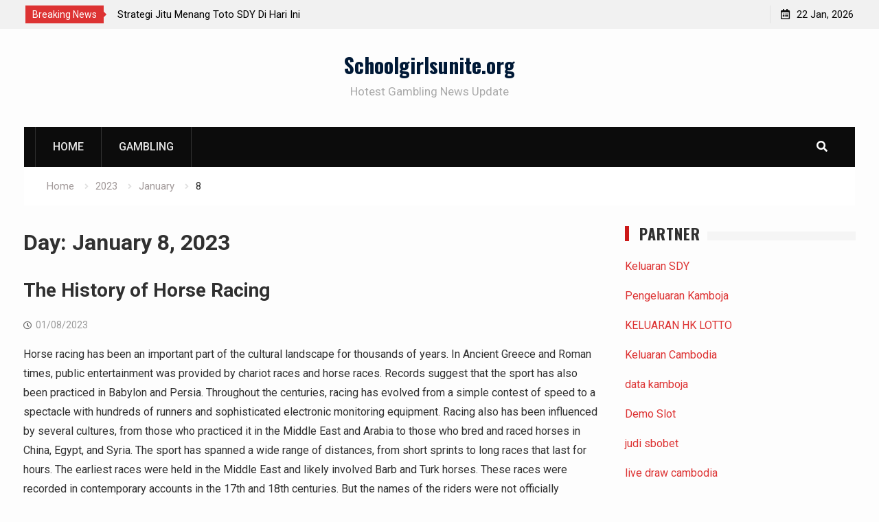

--- FILE ---
content_type: text/html; charset=utf-8
request_url: https://schoolgirlsunite.org/2023/01/08/
body_size: 13333
content:
<!DOCTYPE html>
<html lang="en-US" amp="" data-amp-auto-lightbox-disable transformed="self;v=1" i-amphtml-layout="" i-amphtml-no-boilerplate=""><head><meta charset="UTF-8"><meta name="viewport" content="width=device-width"><link rel="preconnect" href="https://cdn.ampproject.org"><style amp-runtime="" i-amphtml-version="012512221826001">html{overflow-x:hidden!important}html.i-amphtml-fie{height:100%!important;width:100%!important}html:not([amp4ads]),html:not([amp4ads]) body{height:auto!important}html:not([amp4ads]) body{margin:0!important}body{-webkit-text-size-adjust:100%;-moz-text-size-adjust:100%;-ms-text-size-adjust:100%;text-size-adjust:100%}html.i-amphtml-singledoc.i-amphtml-embedded{-ms-touch-action:pan-y pinch-zoom;touch-action:pan-y pinch-zoom}html.i-amphtml-fie>body,html.i-amphtml-singledoc>body{overflow:visible!important}html.i-amphtml-fie:not(.i-amphtml-inabox)>body,html.i-amphtml-singledoc:not(.i-amphtml-inabox)>body{position:relative!important}html.i-amphtml-ios-embed-legacy>body{overflow-x:hidden!important;overflow-y:auto!important;position:absolute!important}html.i-amphtml-ios-embed{overflow-y:auto!important;position:static}#i-amphtml-wrapper{overflow-x:hidden!important;overflow-y:auto!important;position:absolute!important;top:0!important;left:0!important;right:0!important;bottom:0!important;margin:0!important;display:block!important}html.i-amphtml-ios-embed.i-amphtml-ios-overscroll,html.i-amphtml-ios-embed.i-amphtml-ios-overscroll>#i-amphtml-wrapper{-webkit-overflow-scrolling:touch!important}#i-amphtml-wrapper>body{position:relative!important;border-top:1px solid transparent!important}#i-amphtml-wrapper+body{visibility:visible}#i-amphtml-wrapper+body .i-amphtml-lightbox-element,#i-amphtml-wrapper+body[i-amphtml-lightbox]{visibility:hidden}#i-amphtml-wrapper+body[i-amphtml-lightbox] .i-amphtml-lightbox-element{visibility:visible}#i-amphtml-wrapper.i-amphtml-scroll-disabled,.i-amphtml-scroll-disabled{overflow-x:hidden!important;overflow-y:hidden!important}amp-instagram{padding:54px 0px 0px!important;background-color:#fff}amp-iframe iframe{box-sizing:border-box!important}[amp-access][amp-access-hide]{display:none}[subscriptions-dialog],body:not(.i-amphtml-subs-ready) [subscriptions-action],body:not(.i-amphtml-subs-ready) [subscriptions-section]{display:none!important}amp-experiment,amp-live-list>[update]{display:none}amp-list[resizable-children]>.i-amphtml-loading-container.amp-hidden{display:none!important}amp-list [fetch-error],amp-list[load-more] [load-more-button],amp-list[load-more] [load-more-end],amp-list[load-more] [load-more-failed],amp-list[load-more] [load-more-loading]{display:none}amp-list[diffable] div[role=list]{display:block}amp-story-page,amp-story[standalone]{min-height:1px!important;display:block!important;height:100%!important;margin:0!important;padding:0!important;overflow:hidden!important;width:100%!important}amp-story[standalone]{background-color:#000!important;position:relative!important}amp-story-page{background-color:#757575}amp-story .amp-active>div,amp-story .i-amphtml-loader-background{display:none!important}amp-story-page:not(:first-of-type):not([distance]):not([active]){transform:translateY(1000vh)!important}amp-autocomplete{position:relative!important;display:inline-block!important}amp-autocomplete>input,amp-autocomplete>textarea{padding:0.5rem;border:1px solid rgba(0,0,0,.33)}.i-amphtml-autocomplete-results,amp-autocomplete>input,amp-autocomplete>textarea{font-size:1rem;line-height:1.5rem}[amp-fx^=fly-in]{visibility:hidden}amp-script[nodom],amp-script[sandboxed]{position:fixed!important;top:0!important;width:1px!important;height:1px!important;overflow:hidden!important;visibility:hidden}
/*# sourceURL=/css/ampdoc.css*/[hidden]{display:none!important}.i-amphtml-element{display:inline-block}.i-amphtml-blurry-placeholder{transition:opacity 0.3s cubic-bezier(0.0,0.0,0.2,1)!important;pointer-events:none}[layout=nodisplay]:not(.i-amphtml-element){display:none!important}.i-amphtml-layout-fixed,[layout=fixed][width][height]:not(.i-amphtml-layout-fixed){display:inline-block;position:relative}.i-amphtml-layout-responsive,[layout=responsive][width][height]:not(.i-amphtml-layout-responsive),[width][height][heights]:not([layout]):not(.i-amphtml-layout-responsive),[width][height][sizes]:not(img):not([layout]):not(.i-amphtml-layout-responsive){display:block;position:relative}.i-amphtml-layout-intrinsic,[layout=intrinsic][width][height]:not(.i-amphtml-layout-intrinsic){display:inline-block;position:relative;max-width:100%}.i-amphtml-layout-intrinsic .i-amphtml-sizer{max-width:100%}.i-amphtml-intrinsic-sizer{max-width:100%;display:block!important}.i-amphtml-layout-container,.i-amphtml-layout-fixed-height,[layout=container],[layout=fixed-height][height]:not(.i-amphtml-layout-fixed-height){display:block;position:relative}.i-amphtml-layout-fill,.i-amphtml-layout-fill.i-amphtml-notbuilt,[layout=fill]:not(.i-amphtml-layout-fill),body noscript>*{display:block;overflow:hidden!important;position:absolute;top:0;left:0;bottom:0;right:0}body noscript>*{position:absolute!important;width:100%;height:100%;z-index:2}body noscript{display:inline!important}.i-amphtml-layout-flex-item,[layout=flex-item]:not(.i-amphtml-layout-flex-item){display:block;position:relative;-ms-flex:1 1 auto;flex:1 1 auto}.i-amphtml-layout-fluid{position:relative}.i-amphtml-layout-size-defined{overflow:hidden!important}.i-amphtml-layout-awaiting-size{position:absolute!important;top:auto!important;bottom:auto!important}i-amphtml-sizer{display:block!important}@supports (aspect-ratio:1/1){i-amphtml-sizer.i-amphtml-disable-ar{display:none!important}}.i-amphtml-blurry-placeholder,.i-amphtml-fill-content{display:block;height:0;max-height:100%;max-width:100%;min-height:100%;min-width:100%;width:0;margin:auto}.i-amphtml-layout-size-defined .i-amphtml-fill-content{position:absolute;top:0;left:0;bottom:0;right:0}.i-amphtml-replaced-content,.i-amphtml-screen-reader{padding:0!important;border:none!important}.i-amphtml-screen-reader{position:fixed!important;top:0px!important;left:0px!important;width:4px!important;height:4px!important;opacity:0!important;overflow:hidden!important;margin:0!important;display:block!important;visibility:visible!important}.i-amphtml-screen-reader~.i-amphtml-screen-reader{left:8px!important}.i-amphtml-screen-reader~.i-amphtml-screen-reader~.i-amphtml-screen-reader{left:12px!important}.i-amphtml-screen-reader~.i-amphtml-screen-reader~.i-amphtml-screen-reader~.i-amphtml-screen-reader{left:16px!important}.i-amphtml-unresolved{position:relative;overflow:hidden!important}.i-amphtml-select-disabled{-webkit-user-select:none!important;-ms-user-select:none!important;user-select:none!important}.i-amphtml-notbuilt,[layout]:not(.i-amphtml-element),[width][height][heights]:not([layout]):not(.i-amphtml-element),[width][height][sizes]:not(img):not([layout]):not(.i-amphtml-element){position:relative;overflow:hidden!important;color:transparent!important}.i-amphtml-notbuilt:not(.i-amphtml-layout-container)>*,[layout]:not([layout=container]):not(.i-amphtml-element)>*,[width][height][heights]:not([layout]):not(.i-amphtml-element)>*,[width][height][sizes]:not([layout]):not(.i-amphtml-element)>*{display:none}amp-img:not(.i-amphtml-element)[i-amphtml-ssr]>img.i-amphtml-fill-content{display:block}.i-amphtml-notbuilt:not(.i-amphtml-layout-container),[layout]:not([layout=container]):not(.i-amphtml-element),[width][height][heights]:not([layout]):not(.i-amphtml-element),[width][height][sizes]:not(img):not([layout]):not(.i-amphtml-element){color:transparent!important;line-height:0!important}.i-amphtml-ghost{visibility:hidden!important}.i-amphtml-element>[placeholder],[layout]:not(.i-amphtml-element)>[placeholder],[width][height][heights]:not([layout]):not(.i-amphtml-element)>[placeholder],[width][height][sizes]:not([layout]):not(.i-amphtml-element)>[placeholder]{display:block;line-height:normal}.i-amphtml-element>[placeholder].amp-hidden,.i-amphtml-element>[placeholder].hidden{visibility:hidden}.i-amphtml-element:not(.amp-notsupported)>[fallback],.i-amphtml-layout-container>[placeholder].amp-hidden,.i-amphtml-layout-container>[placeholder].hidden{display:none}.i-amphtml-layout-size-defined>[fallback],.i-amphtml-layout-size-defined>[placeholder]{position:absolute!important;top:0!important;left:0!important;right:0!important;bottom:0!important;z-index:1}amp-img[i-amphtml-ssr]:not(.i-amphtml-element)>[placeholder]{z-index:auto}.i-amphtml-notbuilt>[placeholder]{display:block!important}.i-amphtml-hidden-by-media-query{display:none!important}.i-amphtml-element-error{background:red!important;color:#fff!important;position:relative!important}.i-amphtml-element-error:before{content:attr(error-message)}i-amp-scroll-container,i-amphtml-scroll-container{position:absolute;top:0;left:0;right:0;bottom:0;display:block}i-amp-scroll-container.amp-active,i-amphtml-scroll-container.amp-active{overflow:auto;-webkit-overflow-scrolling:touch}.i-amphtml-loading-container{display:block!important;pointer-events:none;z-index:1}.i-amphtml-notbuilt>.i-amphtml-loading-container{display:block!important}.i-amphtml-loading-container.amp-hidden{visibility:hidden}.i-amphtml-element>[overflow]{cursor:pointer;position:relative;z-index:2;visibility:hidden;display:initial;line-height:normal}.i-amphtml-layout-size-defined>[overflow]{position:absolute}.i-amphtml-element>[overflow].amp-visible{visibility:visible}template{display:none!important}.amp-border-box,.amp-border-box *,.amp-border-box :after,.amp-border-box :before{box-sizing:border-box}amp-pixel{display:none!important}amp-analytics,amp-auto-ads,amp-story-auto-ads{position:fixed!important;top:0!important;width:1px!important;height:1px!important;overflow:hidden!important;visibility:hidden}amp-story{visibility:hidden!important}html.i-amphtml-fie>amp-analytics{position:initial!important}[visible-when-invalid]:not(.visible),form [submit-error],form [submit-success],form [submitting]{display:none}amp-accordion{display:block!important}@media (min-width:1px){:where(amp-accordion>section)>:first-child{margin:0;background-color:#efefef;padding-right:20px;border:1px solid #dfdfdf}:where(amp-accordion>section)>:last-child{margin:0}}amp-accordion>section{float:none!important}amp-accordion>section>*{float:none!important;display:block!important;overflow:hidden!important;position:relative!important}amp-accordion,amp-accordion>section{margin:0}amp-accordion:not(.i-amphtml-built)>section>:last-child{display:none!important}amp-accordion:not(.i-amphtml-built)>section[expanded]>:last-child{display:block!important}
/*# sourceURL=/css/ampshared.css*/</style><meta name="robots" content="noindex, follow"><meta property="og:locale" content="en_US"><meta property="og:type" content="website"><meta property="og:title" content="01/08/2023 - Schoolgirlsunite.org"><meta property="og:url" content="https://schoolgirlsunite.org/2023/01/08/"><meta property="og:site_name" content="Schoolgirlsunite.org"><meta name="twitter:card" content="summary_large_image"><meta name="generator" content="WordPress 6.0.11"><meta name="generator" content="AMP Plugin v2.5.3; mode=standard"><meta name="msapplication-TileImage" content="https://schoolgirlsunite.org/wp-content/uploads/2022/06/Logo-15.png"><link rel="preconnect" href="https://fonts.gstatic.com/" crossorigin=""><link rel="dns-prefetch" href="//fonts.googleapis.com"><link rel="preload" href="https://schoolgirlsunite.org/wp-content/themes/start-magazine/vendors/font-awesome/webfonts/fa-brands-400.eot#iefix" as="font" crossorigin=""><link rel="preload" href="https://schoolgirlsunite.org/wp-content/themes/start-magazine/vendors/font-awesome/webfonts/fa-regular-400.eot#iefix" as="font" crossorigin=""><link rel="preload" href="https://schoolgirlsunite.org/wp-content/themes/start-magazine/vendors/font-awesome/webfonts/fa-solid-900.eot#iefix" as="font" crossorigin=""><link rel="preload" href="https://schoolgirlsunite.org/wp-includes/fonts/dashicons.eot?99ac726223c749443b642ce33df8b800#iefix" as="font" crossorigin=""><link rel="preconnect" href="https://fonts.gstatic.com" crossorigin=""><link rel="dns-prefetch" href="https://fonts.gstatic.com"><script async="" src="https://cdn.ampproject.org/v0.mjs" type="module" crossorigin="anonymous"></script><script async nomodule src="https://cdn.ampproject.org/v0.js" crossorigin="anonymous"></script><script src="https://cdn.ampproject.org/v0/amp-form-0.1.mjs" async="" custom-element="amp-form" type="module" crossorigin="anonymous"></script><script async nomodule src="https://cdn.ampproject.org/v0/amp-form-0.1.js" crossorigin="anonymous" custom-element="amp-form"></script><link rel="icon" href="https://schoolgirlsunite.org/wp-content/uploads/2022/06/Logo-15.png" sizes="32x32"><link rel="icon" href="https://schoolgirlsunite.org/wp-content/uploads/2022/06/Logo-15.png" sizes="192x192"><link crossorigin="anonymous" rel="stylesheet" id="start-magazine-google-fonts-css" href="https://fonts.googleapis.com/css?family=Oswald%3A400%2C500%2C600%2C700%7CRoboto%3A100%2C400%2C500%2C600%2C700&amp;subset=latin%2Clatin-ext" type="text/css" media="all"><style amp-custom="">:where(.wp-block-columns.has-background){padding:1.25em 2.375em}ul{box-sizing:border-box}:where(p.has-text-color:not(.has-link-color)) a{color:inherit}:root{--wp--preset--font-size--normal:16px;--wp--preset--font-size--huge:42px}.screen-reader-text{border:0;clip:rect(1px,1px,1px,1px);-webkit-clip-path:inset(50%);clip-path:inset(50%);height:1px;margin:-1px;overflow:hidden;padding:0;position:absolute;width:1px}.screen-reader-text:not(#_#_#_#_#_#_#_){word-wrap:normal}.screen-reader-text:focus{background-color:#ddd;-webkit-clip-path:none;clip-path:none;color:#444;display:block;font-size:1em;height:auto;left:5px;line-height:normal;padding:15px 23px 14px;text-decoration:none;top:5px;width:auto;z-index:100000}.screen-reader-text:focus:not(#_#_#_#_#_#_#_){clip:auto}html :where(.has-border-color),html :where([data-amp-original-style*=border-width]){border-style:solid}html :where(amp-img[class*=wp-image-]),html :where(amp-anim[class*=wp-image-]){height:auto;max-width:100%}body{--wp--preset--color--black:#000;--wp--preset--color--cyan-bluish-gray:#abb8c3;--wp--preset--color--white:#fff;--wp--preset--color--pale-pink:#f78da7;--wp--preset--color--vivid-red:#cf2e2e;--wp--preset--color--luminous-vivid-orange:#ff6900;--wp--preset--color--luminous-vivid-amber:#fcb900;--wp--preset--color--light-green-cyan:#7bdcb5;--wp--preset--color--vivid-green-cyan:#00d084;--wp--preset--color--pale-cyan-blue:#8ed1fc;--wp--preset--color--vivid-cyan-blue:#0693e3;--wp--preset--color--vivid-purple:#9b51e0;--wp--preset--gradient--vivid-cyan-blue-to-vivid-purple:linear-gradient(135deg,rgba(6,147,227,1) 0%,#9b51e0 100%);--wp--preset--gradient--light-green-cyan-to-vivid-green-cyan:linear-gradient(135deg,#7adcb4 0%,#00d082 100%);--wp--preset--gradient--luminous-vivid-amber-to-luminous-vivid-orange:linear-gradient(135deg,rgba(252,185,0,1) 0%,rgba(255,105,0,1) 100%);--wp--preset--gradient--luminous-vivid-orange-to-vivid-red:linear-gradient(135deg,rgba(255,105,0,1) 0%,#cf2e2e 100%);--wp--preset--gradient--very-light-gray-to-cyan-bluish-gray:linear-gradient(135deg,#eee 0%,#a9b8c3 100%);--wp--preset--gradient--cool-to-warm-spectrum:linear-gradient(135deg,#4aeadc 0%,#9778d1 20%,#cf2aba 40%,#ee2c82 60%,#fb6962 80%,#fef84c 100%);--wp--preset--gradient--blush-light-purple:linear-gradient(135deg,#ffceec 0%,#9896f0 100%);--wp--preset--gradient--blush-bordeaux:linear-gradient(135deg,#fecda5 0%,#fe2d2d 50%,#6b003e 100%);--wp--preset--gradient--luminous-dusk:linear-gradient(135deg,#ffcb70 0%,#c751c0 50%,#4158d0 100%);--wp--preset--gradient--pale-ocean:linear-gradient(135deg,#fff5cb 0%,#b6e3d4 50%,#33a7b5 100%);--wp--preset--gradient--electric-grass:linear-gradient(135deg,#caf880 0%,#71ce7e 100%);--wp--preset--gradient--midnight:linear-gradient(135deg,#020381 0%,#2874fc 100%);--wp--preset--duotone--dark-grayscale:url("#wp-duotone-dark-grayscale");--wp--preset--duotone--grayscale:url("#wp-duotone-grayscale");--wp--preset--duotone--purple-yellow:url("#wp-duotone-purple-yellow");--wp--preset--duotone--blue-red:url("#wp-duotone-blue-red");--wp--preset--duotone--midnight:url("#wp-duotone-midnight");--wp--preset--duotone--magenta-yellow:url("#wp-duotone-magenta-yellow");--wp--preset--duotone--purple-green:url("#wp-duotone-purple-green");--wp--preset--duotone--blue-orange:url("#wp-duotone-blue-orange");--wp--preset--font-size--small:13px;--wp--preset--font-size--medium:20px;--wp--preset--font-size--large:36px;--wp--preset--font-size--x-large:42px}@font-face{font-family:dashicons;src:url("https://schoolgirlsunite.org/wp-includes/fonts/dashicons.eot?99ac726223c749443b642ce33df8b800");src:url("https://schoolgirlsunite.org/wp-includes/fonts/dashicons.eot?99ac726223c749443b642ce33df8b800#iefix") format("embedded-opentype"),url("https://schoolgirlsunite.org/wp-includes/fonts/dashicons.woff") format("woff"),url("https://schoolgirlsunite.org/wp-includes/fonts/dashicons.ttf?99ac726223c749443b642ce33df8b800") format("truetype");font-weight:400;font-style:normal}html{--wp-admin--admin-bar--height:32px;scroll-padding-top:var(--wp-admin--admin-bar--height)}@media screen and (max-width:782px){html{--wp-admin--admin-bar--height:46px}}.fa{-moz-osx-font-smoothing:grayscale;-webkit-font-smoothing:antialiased;display:inline-block;font-style:normal;font-variant:normal;text-rendering:auto;line-height:1}@keyframes a{0%{transform:rotate(0deg)}to{transform:rotate(1turn)}}.fa-angle-up:before{content:""}.fa-list-ul:before{content:""}.fa-search:before{content:""}@font-face{font-family:"Font Awesome 5 Brands";font-style:normal;font-weight:normal;src:url("https://schoolgirlsunite.org/wp-content/themes/start-magazine/vendors/font-awesome/webfonts/fa-brands-400.eot");src:url("https://schoolgirlsunite.org/wp-content/themes/start-magazine/vendors/font-awesome/webfonts/fa-brands-400.eot#iefix") format("embedded-opentype"),url("https://schoolgirlsunite.org/wp-content/themes/start-magazine/vendors/font-awesome/webfonts/fa-brands-400.woff2") format("woff2"),url("https://schoolgirlsunite.org/wp-content/themes/start-magazine/vendors/font-awesome/webfonts/fa-brands-400.woff") format("woff"),url("https://schoolgirlsunite.org/wp-content/themes/start-magazine/vendors/font-awesome/webfonts/fa-brands-400.ttf") format("truetype"),url("https://schoolgirlsunite.org/wp-content/themes/start-magazine/vendors/font-awesome/webfonts/fa-brands-400.svg#fontawesome") format("svg")}@font-face{font-family:"Font Awesome 5 Free";font-style:normal;font-weight:400;src:url("https://schoolgirlsunite.org/wp-content/themes/start-magazine/vendors/font-awesome/webfonts/fa-regular-400.eot");src:url("https://schoolgirlsunite.org/wp-content/themes/start-magazine/vendors/font-awesome/webfonts/fa-regular-400.eot#iefix") format("embedded-opentype"),url("https://schoolgirlsunite.org/wp-content/themes/start-magazine/vendors/font-awesome/webfonts/fa-regular-400.woff2") format("woff2"),url("https://schoolgirlsunite.org/wp-content/themes/start-magazine/vendors/font-awesome/webfonts/fa-regular-400.woff") format("woff"),url("https://schoolgirlsunite.org/wp-content/themes/start-magazine/vendors/font-awesome/webfonts/fa-regular-400.ttf") format("truetype"),url("https://schoolgirlsunite.org/wp-content/themes/start-magazine/vendors/font-awesome/webfonts/fa-regular-400.svg#fontawesome") format("svg")}@font-face{font-family:"Font Awesome 5 Free";font-style:normal;font-weight:900;src:url("https://schoolgirlsunite.org/wp-content/themes/start-magazine/vendors/font-awesome/webfonts/fa-solid-900.eot");src:url("https://schoolgirlsunite.org/wp-content/themes/start-magazine/vendors/font-awesome/webfonts/fa-solid-900.eot#iefix") format("embedded-opentype"),url("https://schoolgirlsunite.org/wp-content/themes/start-magazine/vendors/font-awesome/webfonts/fa-solid-900.woff2") format("woff2"),url("https://schoolgirlsunite.org/wp-content/themes/start-magazine/vendors/font-awesome/webfonts/fa-solid-900.woff") format("woff"),url("https://schoolgirlsunite.org/wp-content/themes/start-magazine/vendors/font-awesome/webfonts/fa-solid-900.ttf") format("truetype"),url("https://schoolgirlsunite.org/wp-content/themes/start-magazine/vendors/font-awesome/webfonts/fa-solid-900.svg#fontawesome") format("svg")}.fa{font-family:"Font Awesome 5 Free"}.fa{font-weight:900}html{font-family:sans-serif;-webkit-text-size-adjust:100%;-ms-text-size-adjust:100%}body{margin:0}article,aside,footer,header,main,nav{display:block}[hidden]{display:none}a{background-color:transparent}a:active,a:hover{outline:0}h1{font-size:2em;margin:.67em 0}input{color:inherit;font:inherit;margin:0}html input[type="button"],input[type="reset"],input[type="submit"]{-webkit-appearance:button;cursor:pointer}html input[disabled]{cursor:default}input::-moz-focus-inner{border:0;padding:0}input{line-height:normal}input[type="checkbox"],input[type="radio"]{box-sizing:border-box;padding:0}input[type="number"]::-webkit-inner-spin-button,input[type="number"]::-webkit-outer-spin-button{height:auto}input[type="search"]{-webkit-appearance:textfield;box-sizing:content-box}input[type="search"]::-webkit-search-cancel-button,input[type="search"]::-webkit-search-decoration{-webkit-appearance:none}table{border-collapse:collapse;border-spacing:0}td,th{padding:0}td,th{border:1px solid #ddd;padding:5px}input{color:#737272;font-size:14px;line-height:1.5}body{color:#303030;font-size:16px;font-family:"Roboto",sans-serif;line-height:1.75}h1,h2,p{margin:0 0 15px 0}h1,h2{color:#303030;font-weight:700;font-family:"Roboto",sans-serif;line-height:1.5}h1{font-size:32px}h2{font-size:28px}i{font-style:italic}html{box-sizing:border-box}*,*::before,*::after{box-sizing:inherit}body{background-color:#fdfdfd}ul{margin:0 0 1.5em 3em}ul{list-style:disc}li > ul{margin-bottom:0;margin-left:1.5em}ul{margin:0 0 .5em 1em;padding:0}table{margin:0 0 1.5em;width:100%}td,th{border:4px double #eaeaea;padding:5px;text-align:center;font-size:14px}input[type="button"],input[type="reset"],input[type="submit"]{background:#d33 none repeat scroll 0 0;border:medium none;color:#fff;font-size:16px;line-height:1.5;padding:11px 24px}input[type="button"]:hover,input[type="reset"]:hover,input[type="submit"]:hover{background-color:#303030}input[type="button"]:focus,input[type="reset"]:focus,input[type="submit"]:focus,input[type="button"]:active,input[type="reset"]:active,input[type="submit"]:active{border-color:#aaa #bbb #bbb;box-shadow:inset 0 -1px 0 rgba(255,255,255,.5),inset 0 2px 5px rgba(0,0,0,.15)}input[type="text"],input[type="email"],input[type="url"],input[type="password"],input[type="search"]{color:#666;border:1px solid #ccc}input[type="text"]:focus,input[type="email"]:focus,input[type="url"]:focus,input[type="password"]:focus,input[type="search"]:focus{color:#111;outline:none}input[type="text"],input[type="email"],input[type="url"],input[type="password"],input[type="search"]{padding:6px 0 6px 9px}a{color:#d33;text-decoration:inherit}a:visited{color:#d33}a:hover,a:focus,a:active{color:#d33}a:focus{outline:inherit}a:hover,a:active{outline:0}h1 a,h2 a,h1 a:visited,h2 a:visited{color:#303030}h1 a:hover,h2 a:hover,h1 a:active,h2 a:active,h1 a:focus,h2 a:focus{color:#d33}#mobile-trigger,#mob-menu{display:none}.screen-reader-text{clip:rect(1px,1px,1px,1px);height:1px;width:1px;overflow:hidden}.screen-reader-text:not(#_#_#_#_#_#_#_){position:absolute}.screen-reader-text:focus{background-color:#f1f1f1;border-radius:3px;box-shadow:0 0 2px 2px rgba(0,0,0,.6);color:#21759b;display:block;font-size:14px;font-size:.875rem;font-weight:bold;height:auto;left:5px;line-height:normal;padding:15px 23px 14px;text-decoration:none;top:5px;width:auto;z-index:100000}.screen-reader-text:focus:not(#_#_#_#_#_#_#_){clip:auto}.clear-fix::before,.clear-fix::after,.site-header::before,.site-header::after,.site-content::before,.site-content::after,.site-footer::before,.site-footer::after,#tophead::after,#tophead::before,.widget::after,.widget::before{content:"";display:table;clear:both}.widget{margin:50px 0 0}.widget:first-child{margin:0}.widget-title{display:inline-block;position:relative;z-index:1;margin:0;padding-right:10px;padding-left:15px;border-left:6px solid #cc1919;text-transform:uppercase;font-size:25px;font-weight:700;background-color:#fdfdfd;letter-spacing:1px;line-height:1;font-family:Oswald}.sidebar .widget:first-child{margin:0}.sidebar .widget{margin-top:45px}.sidebar .widget-title{margin:0;font-size:22px}.sidebar .widget-title-wrap{margin-bottom:15px}.widget-title-wrap{position:relative;margin-bottom:30px}.widget-title-wrap:after{background:#f5f5f5;position:absolute;top:8px;content:"";height:13px;width:100%;left:0}.hentry{margin:0 0 1.5em}.article-wrapper{padding:0 0 30px 0}.archive #primary .hentry{margin-bottom:40px;border-bottom:3px double #ddd}.byline,.updated:not(.published){display:none}.entry-content{margin:1.5em 0 0}.entry-meta{margin-top:15px;margin-bottom:10px}.entry-meta > span{margin:0 25px 0 0;font-size:14px;color:#999}.entry-meta > span a{color:#999}.entry-meta > span a:hover{color:#d33}.entry-content{margin:15px 0 0}footer.entry-footer{margin-top:15px}.entry-meta > span::before{display:inline-block;font-family:"Font Awesome 5 Free";height:15px;margin-right:6px;content:"";color:#666;font-size:12px}.entry-meta .byline .author.vcard{margin-left:-4px}.entry-meta  .entry-footer span{margin-right:15px;float:left;display:block}.entry-meta .posted-on::before{content:""}.entry-meta .byline::before{content:""}#page{position:relative;margin:0 auto}.container{width:1240px;margin:0 auto;padding-left:15px;padding-right:15px;max-width:100%}.inner-wrapper{margin-left:-15px;margin-right:-15px}#tophead{background-color:#f1f1f1;clear:both;width:100%;position:relative;padding:3px}#masthead{clear:both;top:14px;width:100%;z-index:99999;-moz-transition:all .5s ease-in-out;-webkit-transition:all .5s ease-in-out;transition:all .5s ease-in-out;padding:30px 0}.site-branding{color:#303030;float:left;font-size:36px;font-weight:500;line-height:.8;margin-bottom:0;margin-right:30px}#site-identity{float:left}.site-branding a{color:#001936}.site-branding a:hover{color:#d33}.site-title{font-size:30px;font-weight:700;float:left;margin-bottom:10px;line-height:1.5;font-family:"Oswald",sans-serif}.site-description{font-size:17px;font-style:inherit;font-weight:400;clear:both;color:#aaa}.header-ads-disabled .site-branding,.header-ads-disabled .site-title,.header-ads-disabled #site-identity{float:none;text-align:center}.top-news{float:left;margin:5px 0 5px}.top-news-title{color:#fdfdfd;display:block;float:left;font-size:14px;padding:1px 10px;position:relative;margin-top:0;margin-bottom:0;background:#d33}.top-news-title:after{content:"";position:absolute;border-top:10px solid transparent;border-left:10px solid #d33;border-bottom:10px solid transparent;right:-4px;top:3px}#notice-ticker,.top-news a{color:#000;float:left;padding:0 10px;max-width:400px;font-size:15px;overflow:hidden}.top-news a:hover{color:#222}.top-news a:hover{text-decoration:underline}#notice-ticker{max-height:23px}#time-display{float:right;color:#0a0a0a;margin-left:15px;font-size:15px;margin-top:5px}#time-display span:before{content:"";margin-right:10px;font-family:"Font Awesome 5 Free";display:inline-block;color:#0a0a0a;margin-left:0;border-left:1px solid rgba(221,221,221,.87);padding-left:15px}.right-tophead{float:right}.header-search-box{float:right}.header-search-box > a{display:block;display:block;height:58px;width:59px;padding:15px 10px;float:right;text-align:center;font-size:16px;color:#fff}.header-search-box > a:hover{background:#d33}.header-search-box .search-box-wrap{background:#0a0a0a none repeat scroll 0 0;top:58px;display:none;padding:30px 240px;position:absolute;right:7%;right:0;width:100%;z-index:9999}.search-form input.search-field{border:1px solid #e8e8e8;padding:10px 20px;width:100%;font-size:15px;background:#fdfdfd;box-sizing:inherit}.search-box-wrap .search-form input.search-field{border:none;height:50px;padding-left:30px}.search-box-wrap .search-form .search-submit{height:50px}.search-form{position:relative}.search-form .search-submit{border:medium none;border-radius:0;font-size:13px;height:44px;line-height:1.8;padding:0 20px;position:absolute;right:0;top:0;font-family:"Font Awesome 5 Free";font-weight:900}#main-nav{background:#0c0c0c;max-width:1210px;margin:0 auto;position:relative}#main-nav .container{padding:0}.main-navigation{float:left}.main-navigation ul{display:block;margin:0;padding:0;text-align:left}.main-navigation ul ul{position:absolute;top:100%;left:-2px;z-index:1000;min-width:235px;-webkit-transform-origin:top;transform-origin:top;-webkit-animation-fill-mode:forwards;animation-fill-mode:forwards;-webkit-transform:scale(1,0);transform:scale(1,0);display:block;opacity:0;transition:transform .5s ease,opacity .2s ease;-webkit-transition:-webkit-transform .5s ease,opacity .2s ease;background-color:#fdfdfd;box-shadow:0 1px 2px #aaa}.main-navigation ul ul ul{left:100%;top:0}.main-navigation li{display:inline-block;margin-bottom:0;position:relative}.main-navigation li li{float:none;display:block}.main-navigation ul ul li > a{border-left:none;border-right:none;margin:0}.main-navigation ul li:first-child > a{border-left:1px solid rgba(255,255,255,.14)}.main-navigation ul li a{color:#e6e6e6;display:block;font-size:16px;padding:15px 25px;position:relative;z-index:99;font-family:"Roboto",sans-serif;border-right:1px solid rgba(249,247,247,.17);margin-left:-2px;margin-right:-2px;text-transform:uppercase;font-weight:500}.main-navigation ul ul a{border-bottom:1px dashed rgba(177,173,173,.1);border-left:medium none;border-right:medium none;height:auto;padding:12px 20px;text-align:left;width:100%;font-size:16px;text-transform:capitalize;color:#303030}.main-navigation ul ul li:last-child a{border:none}.main-navigation li a:hover,.main-navigation li:hover > a{background:#d33;color:#fff}#primary{width:70%;padding-left:20px;padding-right:20px;float:left}#content{clear:both;padding:30px 0}#content .container >.inner-wrapper{margin:0 -20px}.sidebar{width:30%;padding-left:20px;padding-right:20px}.page-header{margin-bottom:25px}h1.entry-title{margin-bottom:0}.sidebar .entry-meta > span{font-size:14px}#sidebar-primary{float:right}.sidebar .widget::after,.sidebar .widget::before{clear:both;content:"";display:table}.sidebar ul{list-style:outside none none;padding:0;margin:0}.sidebar ul ul{border-bottom:none;padding-bottom:0}.sidebar ul li{position:relative;padding:3px 0 3px 23px;font-size:16px}.sidebar ul li::before{color:#1b1c1d;content:"";display:inline-block;font-family:"Font Awesome 5 Free";font-size:11px;left:0;position:absolute;top:9px;font-weight:900}.sidebar .widget_archive ul li::before,.sidebar .widget_categories ul li::before,.sidebar .widget_recent_entries ul li::before{background:inherit;transform:inherit;margin-right:15px;color:#bdbbbb;font-size:11px;font-weight:900}.sidebar .widget_archive ul li::before{content:"";font-size:13px;top:9px}.sidebar .widget_categories ul li::before{content:""}.sidebar .widget_recent_entries ul li::before{content:""}.sidebar ul li a{color:#303030}.sidebar ul li a:hover{color:#d33}.sidebar ul ul ul ul ul > li{padding-left:0}.sidebar ul ul ul ul ul > li::before{left:-20px}.widget_calendar caption{background:#616161 none repeat scroll 0 0;color:#fff;padding:5px}#colophon{background-color:#2a2a2a;clear:both;color:rgba(255,255,255,.75);font-size:15px;padding:15px 0;text-align:center}#colophon a{color:#ccc}#colophon a:hover{color:#d33}#colophon .copyright{margin-bottom:5px;float:left}#colophon .site-info{float:right}.scrollup{background-color:#d33;bottom:50px;color:#fff;display:none;float:right;line-height:1.2;padding:10px 15px;position:fixed;right:15px;text-align:center}.scrollup:hover{background-color:#222}.scrollup i{color:#fff;font-size:22px}#breadcrumb{background:#fff none repeat scroll 0 0;padding:15px 0;overflow:hidden;text-align:left;font-size:15px;max-width:1210px;margin:0 auto}#breadcrumb li{display:inline-block;list-style:outside none none;padding-right:10px}#breadcrumb li a{color:#a29a9a}#breadcrumb li a:hover{color:#d33}#breadcrumb li.trail-item.trail-end::after{display:none}#breadcrumb ul{margin:0;padding:0}#breadcrumb li::after{content:"";margin-left:15px;color:#e0e0e0;font-family:"Font Awesome 5 Free";font-weight:900;font-size:12px}#breadcrumb  .trail-items{margin:0;padding:0}@media only screen and (max-width:1300px){.container{width:97%;padding:0 15px}}@media only screen and (max-width:1139px){h1{font-size:22px}h2{font-size:20px}.site-title{font-size:31px}.site-description{font-size:16px}}@media only screen and (max-width:1023px){td,th{font-size:12px;padding:2px;text-align:center}.main-navigation ul ul a{padding-bottom:5px;padding-top:5px}}@media only screen and (max-width:900px){.header-search-box .search-box-wrap{top:85px;padding:30px 60px}#tophead{text-align:center;margin-top:45px}#notice-ticker{max-height:23px;max-width:250px}.right-tophead{width:100%}body{padding-top:0}#main-nav{background:inherit;border-bottom:1px solid #ddd}.header-search-box > a:hover,.header-search-box > a:active,.header-search-box > a:focus{background:inherit}.header-search-box > a{display:block;display:block;height:auto;width:59px;padding:5px 10px;float:right;text-align:center;font-size:14px;color:#222}.header-search-box .search-box-wrap{top:35px;padding:30px 60px}.main-navigation{display:none}#masthead{padding:15px 0}#mobile-trigger{background:#303030 none repeat scroll 0 0;display:block;left:0;padding:5px;position:fixed;text-align:center;top:0;width:100%;z-index:999999}#masthead{text-align:center}#mobile-trigger i{box-shadow:0px 0px 2px #000;color:#fff;font-size:24px;padding:6px 8px}body .sidebar,body #primary{width:100%}.site-branding,#site-identity,.site-title{float:none;display:block;text-align:center;margin-right:0}.article-wrapper{padding:30px 15px 25px 30px;margin-bottom:40px}}@media only screen and (max-width:767px){#content{clear:both;padding:30px 0}.article-wrapper{padding:20px 0 0;margin-bottom:0}.archive #primary .hentry{margin-bottom:30px}h1{font-size:22px}h2{font-size:20px}.container{padding:0 15px}#tophead{text-align:center}.site-branding{text-align:left}.site-content{padding-top:15px}#primary,#sidebar-primary{width:100%;clear:both;float:none;padding-bottom:30px}#colophon .copyright,#colophon .site-info{clear:both;text-align:center;width:100%}.article-wrapper{padding:15px 0}}@media only screen and (max-width:479px){body{font-size:15px;line-height:1.6}.header-search-box > a{display:block;float:none;margin:0 auto;height:30px;padding:5px}.header-search-box{float:none}.header-search-box .search-box-wrap{top:40px;padding:20px 10px;text-align:center}.top-news-title{display:inline-block;float:none;text-align:center;margin-bottom:15px}.top-news-title:before{right:38%;top:10px;transform:rotate(90deg)}#time-display{float:none;margin-left:0;font-size:15px;margin-top:0}#notice-ticker{max-height:23px;max-width:280px;padding:0}#time-display span:before{border:none;padding:0}.top-news{float:none}#notice-ticker{width:100%;text-align:center;max-width:100%;margin-bottom:15px}#notice-ticker,.top-news a{float:none}.widget{margin:20px 0 0}.site-description{margin-bottom:0}.archive #primary .hentry{margin-bottom:30px}.widget-title-wrap{position:relative;margin-bottom:20px}}

/*# sourceURL=amp-custom.css */</style><link rel="profile" href="https://gmpg.org/xfn/11"><script type="application/ld+json" class="yoast-schema-graph">{"@context":"https://schema.org","@graph":[{"@type":"CollectionPage","@id":"https://schoolgirlsunite.org/2023/01/08/","url":"https://schoolgirlsunite.org/2023/01/08/","name":"01/08/2023 - Schoolgirlsunite.org","isPartOf":{"@id":"https://schoolgirlsunite.org/#website"},"breadcrumb":{"@id":"https://schoolgirlsunite.org/2023/01/08/#breadcrumb"},"inLanguage":"en-US"},{"@type":"BreadcrumbList","@id":"https://schoolgirlsunite.org/2023/01/08/#breadcrumb","itemListElement":[{"@type":"ListItem","position":1,"name":"Home","item":"https://schoolgirlsunite.org/"},{"@type":"ListItem","position":2,"name":"Archives for 01/08/2023"}]},{"@type":"WebSite","@id":"https://schoolgirlsunite.org/#website","url":"https://schoolgirlsunite.org/","name":"Schoolgirlsunite.org","description":"Hotest Gambling News Update","potentialAction":[{"@type":"SearchAction","target":{"@type":"EntryPoint","urlTemplate":"https://schoolgirlsunite.org/?s={search_term_string}"},"query-input":"required name=search_term_string"}],"inLanguage":"en-US"}]}</script><link rel="alternate" type="application/rss+xml" title="Schoolgirlsunite.org » Feed" href="https://schoolgirlsunite.org/feed/"><link rel="alternate" type="application/rss+xml" title="Schoolgirlsunite.org » Comments Feed" href="https://schoolgirlsunite.org/comments/feed/"><link rel="https://api.w.org/" href="https://schoolgirlsunite.org/wp-json/"><link rel="EditURI" type="application/rsd+xml" title="RSD" href="https://schoolgirlsunite.org/xmlrpc.php?rsd"><link rel="wlwmanifest" type="application/wlwmanifest+xml" href="https://schoolgirlsunite.org/wp-includes/wlwmanifest.xml"><link rel="apple-touch-icon" href="https://schoolgirlsunite.org/wp-content/uploads/2022/06/Logo-15.png"><title>01/08/2023 - Schoolgirlsunite.org</title><link rel="canonical" href="https://schoolgirlsunite.org/2023/01/08/"></head>

<body data-rsssl="1" class="archive date global-layout-right-sidebar header-ads-disabled">

			<div id="tophead">
			<div class="container">
				
		<div class="top-news">
							<span class="top-news-title">Breaking News</span>
													<div id="notice-ticker">
					<div class="notice-inner-wrap">
						<div class="breaking-news-list">
															<div><a href="https://schoolgirlsunite.org/2026/01/strategi-jitu-menang-toto-sdy-di-hari-ini/">Strategi Jitu Menang Toto SDY Di Hari Ini</a></div>
															<div><a href="https://schoolgirlsunite.org/2026/01/terobosan-slot-melalui-pulsa-elektrik-era-depan-perjudian-daring/">Terobosan Slot melalui Pulsa Elektrik: Era Depan Perjudian Daring</a></div>
															<div><a href="https://schoolgirlsunite.org/2026/01/link-slot-qris-akses-mudah-ke-permainan-favorit-anda/">Link Slot QRIS: Akses Mudah ke Permainan Favorit Anda</a></div>
															<div><a href="https://schoolgirlsunite.org/2026/01/tips-menentukan-slot-pulsa-terbaik-untuk-pengalaman-bermain-yang-optimal/">Tips Menentukan Slot Pulsa Terbaik untuk Pengalaman Bermain yang Optimal</a></div>
																				</div>
					</div> 
				</div>

			
		</div> 
						<div class="right-tophead">
					<div id="time-display">
						<span>22 Jan, 2026</span>
					</div>
									</div>
			</div> 
		</div>
		<div id="page" class="hfeed site"><a class="skip-link screen-reader-text" href="#content">Skip to content</a>		<a id="mobile-trigger" href="#mob-menu"><i class="fa fa-list-ul" aria-hidden="true"></i></a>
		<div id="mob-menu">
			<ul id="menu-home" class="menu"><li id="menu-item-12" class="menu-item menu-item-type-custom menu-item-object-custom menu-item-home menu-item-12"><a href="https://schoolgirlsunite.org">Home</a></li>
<li id="menu-item-13" class="menu-item menu-item-type-taxonomy menu-item-object-category menu-item-13"><a href="https://schoolgirlsunite.org/category/gambling/">Gambling</a></li>
</ul>		</div>
		
	<header id="masthead" class="site-header" role="banner"><div class="container">				<div class="site-branding">

			
						
							<div id="site-identity">
																		<p class="site-title"><a href="https://schoolgirlsunite.org/" rel="home">Schoolgirlsunite.org</a></p>
											
											<p class="site-description">Hotest Gambling News Update</p>
									</div>
			
		</div>
				</div></header>		<div id="main-nav" class="clear-fix main-nav">
			<div class="container">
				<nav id="site-navigation" class="main-navigation" role="navigation">
					<div class="wrap-menu-content">
						<div class="menu-home-container"><ul id="primary-menu" class="menu"><li class="menu-item menu-item-type-custom menu-item-object-custom menu-item-home menu-item-12"><a href="https://schoolgirlsunite.org">Home</a></li>
<li class="menu-item menu-item-type-taxonomy menu-item-object-category menu-item-13"><a href="https://schoolgirlsunite.org/category/gambling/">Gambling</a></li>
</ul></div>					</div>
				</nav>

									<div class="header-search-box">
						<a href="#" class="search-icon"><i class="fa fa-search"></i></a>
						<div class="search-box-wrap">
							<form role="search" method="get" class="search-form" action="https://schoolgirlsunite.org/" target="_top">
			<label>
			<span class="screen-reader-text">Search for:</span>
			<input type="search" class="search-field" placeholder="Search…" value="" name="s" title="Search for:">
			</label>
			<input type="submit" class="search-submit" value=""></form>						</div>
					</div> 
							</div>
		</div>
			<div id="breadcrumb"><div class="container"><div role="navigation" aria-label="Breadcrumbs" class="breadcrumb-trail breadcrumbs" itemprop="breadcrumb"><ul class="trail-items" itemscope itemtype="http://schema.org/BreadcrumbList"><meta name="numberOfItems" content="4"><meta name="itemListOrder" content="Ascending"><li itemprop="itemListElement" itemscope itemtype="http://schema.org/ListItem" class="trail-item trail-begin"><a href="https://schoolgirlsunite.org/" rel="home" itemprop="item"><span itemprop="name">Home</span></a><meta itemprop="position" content="1"></li><li itemprop="itemListElement" itemscope itemtype="http://schema.org/ListItem" class="trail-item"><a href="https://schoolgirlsunite.org/2023/" itemprop="item"><span itemprop="name">2023</span></a><meta itemprop="position" content="2"></li><li itemprop="itemListElement" itemscope itemtype="http://schema.org/ListItem" class="trail-item"><a href="https://schoolgirlsunite.org/2023/01/" itemprop="item"><span itemprop="name">January</span></a><meta itemprop="position" content="3"></li><li itemprop="itemListElement" itemscope itemtype="http://schema.org/ListItem" class="trail-item trail-end"><span itemprop="item"><span itemprop="name">8</span></span><meta itemprop="position" content="4"></li></ul></div></div></div>		<div id="content" class="site-content">
				    <div class="container">
		    <div class="inner-wrapper">
		    	
	<div id="primary" class="content-area">
		<main id="main" class="site-main" role="main">

		
			<header class="page-header">
				<h1 class="page-title">Day: <span>January 8, 2023</span></h1>			</header>

						
				
<article id="post-411" class="post-411 post type-post status-publish format-standard hentry category-gambling">
		
	<div class="article-wrapper img-aligncenter">
		<header class="entry-header">
			<h2 class="entry-title"><a href="https://schoolgirlsunite.org/2023/01/the-history-of-horse-racing/" rel="bookmark">The History of Horse Racing</a></h2>						<div class="entry-meta">
				<span class="posted-on"><a href="https://schoolgirlsunite.org/2023/01/the-history-of-horse-racing/" rel="bookmark"><time class="entry-date published" datetime="2023-01-08T20:40:02+00:00">01/08/2023</time><time class="updated" datetime="2023-01-08T20:40:03+00:00">01/08/2023</time></a></span><span class="byline"> <span class="author vcard"><a class="url fn n" href="https://schoolgirlsunite.org/author/admin1989/">admin</a></span></span>			</div>
					</header>

		<div class="entry-content">
			
							<p>Horse racing has been an important part of the cultural landscape for thousands of years. In Ancient Greece and Roman times, public entertainment was provided by chariot races and horse races. Records suggest that the sport has also been practiced in Babylon and Persia. Throughout the centuries, racing has evolved from a simple contest of speed to a spectacle with hundreds of runners and sophisticated electronic monitoring equipment. Racing also has been influenced by several cultures, from those who practiced it in the Middle East and Arabia to those who bred and raced horses in China, Egypt, and Syria. The sport has spanned a wide range of distances, from short sprints to long races that last for hours. The earliest races were held in the Middle East and likely involved Barb and Turk horses. These races were recorded in contemporary accounts in the 17th and 18th centuries. But the names of the riders were not officially documented until the 1850s. By the early 19th century, horse racing in the United States began to focus more on competition amongst runners rather than on speed. This changed when the Civil War was fought. Speed became the goal, and a more open event was created with a large number of competitors running in a variety of races. From there, the sport was expanded into an industry that could support a large number of bettors, as well as a public entertainment business. Various forms of betting emerged, including place bets and win bets. Some people would bet on a specific horse to win a particular race. Others would bet on the race’s result, and the owner would provide a purse. Later, standardized races for six-year-olds carrying 168 pounds were offered in 1751, called King’s Plates. In a heat, a horse had to win two heats to be considered a champion. If the owner withdrew his horse before the race, he forfeited half the purse. Horse racing grew to be a large and lucrative public entertainment business. Organized racing in North America began in 1664 when the British took possession of New Amsterdam. During the reign of Louis XIV (1643-1715), gambling was widespread and races were run primarily based on wagers. Before the Civil War, racing was mainly a sport for noblemen. Racing was regulated by law, and all horses were required to be bona fide property of their owners. They had to be certified to be of a certain age. A third party kept records of agreements between the owners and the riders. By the middle of the century, American Thoroughbreds were being bred in England. However, this was impeded by the Jersey Act, which disqualified horses bred in the United States from participating. The Jersey Act was repealed in 1949. After the Civil War, the Triple Crown was a consistent three-race series that required a horse to win the Kentucky Derby, Preakness, and Belmont. Today, there are hundreds of books on the history of horse racing. There are also thousands of websites that cater to the needs of horse racing fans.</p>
					</div>

		<footer class="entry-footer entry-meta">
					</footer>
	</div> 
</article>

			
		
		
		</main>
	</div>


<div id="sidebar-primary" class="widget-area sidebar" role="complementary">
	<div class="sidebar-widget-wrapper">
					<aside id="text-3" class="widget widget_text"><div class="widget-title-wrap"><h2 class="widget-title">Partner</h2></div>			<div class="textwidget"><p><a href="https://barnquiltswashington.org/">Keluaran SDY</a></p>
<p><a href="https://www.rubenbarroso.com/">Pengeluaran Kamboja</a></p>
<p><a href="https://www.montezumaschooltofarm.org/">KELUARAN HK LOTTO</a></p>
<p><a href="https://ecifas-tj.org/">Keluaran Cambodia</a></p>
<p><a href="https://www.ouiboss.com/">data kamboja</a></p>
<p><a href="https://kimskubankw.com/">Demo Slot</a></p>
<p><a href="https://www.listenanddonate.com/">judi sbobet</a></p>
<p><a href="https://www.eltrispolet.com/">live draw cambodia</a></p>
<p><a href="https://epe2022.com/">slot demo</a></p>
<p><a href="https://bapcojournal.com/">togel sdy</a></p>
<p><a href="https://www.centre-luxembourg.com/">Togel</a></p>
</div>
		</aside><aside id="search-3" class="widget widget_search"><form role="search" method="get" class="search-form" action="https://schoolgirlsunite.org/" target="_top">
			<label>
			<span class="screen-reader-text">Search for:</span>
			<input type="search" class="search-field" placeholder="Search…" value="" name="s" title="Search for:">
			</label>
			<input type="submit" class="search-submit" value=""></form></aside><aside id="archives-3" class="widget widget_archive"><div class="widget-title-wrap"><h2 class="widget-title">Archives</h2></div>
			<ul>
					<li><a href="https://schoolgirlsunite.org/2026/01/">January 2026</a> (6)</li>
	<li><a href="https://schoolgirlsunite.org/2025/12/">December 2025</a> (5)</li>
	<li><a href="https://schoolgirlsunite.org/2025/11/">November 2025</a> (9)</li>
	<li><a href="https://schoolgirlsunite.org/2025/10/">October 2025</a> (6)</li>
	<li><a href="https://schoolgirlsunite.org/2025/09/">September 2025</a> (11)</li>
	<li><a href="https://schoolgirlsunite.org/2025/08/">August 2025</a> (10)</li>
	<li><a href="https://schoolgirlsunite.org/2025/07/">July 2025</a> (4)</li>
	<li><a href="https://schoolgirlsunite.org/2025/06/">June 2025</a> (8)</li>
	<li><a href="https://schoolgirlsunite.org/2025/05/">May 2025</a> (3)</li>
	<li><a href="https://schoolgirlsunite.org/2025/04/">April 2025</a> (11)</li>
	<li><a href="https://schoolgirlsunite.org/2025/03/">March 2025</a> (7)</li>
	<li><a href="https://schoolgirlsunite.org/2025/02/">February 2025</a> (2)</li>
	<li><a href="https://schoolgirlsunite.org/2025/01/">January 2025</a> (8)</li>
	<li><a href="https://schoolgirlsunite.org/2024/12/">December 2024</a> (9)</li>
	<li><a href="https://schoolgirlsunite.org/2024/11/">November 2024</a> (5)</li>
	<li><a href="https://schoolgirlsunite.org/2024/10/">October 2024</a> (6)</li>
	<li><a href="https://schoolgirlsunite.org/2024/08/">August 2024</a> (3)</li>
	<li><a href="https://schoolgirlsunite.org/2024/07/">July 2024</a> (5)</li>
	<li><a href="https://schoolgirlsunite.org/2024/06/">June 2024</a> (22)</li>
	<li><a href="https://schoolgirlsunite.org/2024/05/">May 2024</a> (30)</li>
	<li><a href="https://schoolgirlsunite.org/2024/04/">April 2024</a> (26)</li>
	<li><a href="https://schoolgirlsunite.org/2024/03/">March 2024</a> (27)</li>
	<li><a href="https://schoolgirlsunite.org/2024/02/">February 2024</a> (5)</li>
	<li><a href="https://schoolgirlsunite.org/2024/01/">January 2024</a> (19)</li>
	<li><a href="https://schoolgirlsunite.org/2023/12/">December 2023</a> (28)</li>
	<li><a href="https://schoolgirlsunite.org/2023/11/">November 2023</a> (25)</li>
	<li><a href="https://schoolgirlsunite.org/2023/10/">October 2023</a> (27)</li>
	<li><a href="https://schoolgirlsunite.org/2023/09/">September 2023</a> (24)</li>
	<li><a href="https://schoolgirlsunite.org/2023/08/">August 2023</a> (27)</li>
	<li><a href="https://schoolgirlsunite.org/2023/07/">July 2023</a> (28)</li>
	<li><a href="https://schoolgirlsunite.org/2023/06/">June 2023</a> (26)</li>
	<li><a href="https://schoolgirlsunite.org/2023/05/">May 2023</a> (27)</li>
	<li><a href="https://schoolgirlsunite.org/2023/04/">April 2023</a> (23)</li>
	<li><a href="https://schoolgirlsunite.org/2023/03/">March 2023</a> (27)</li>
	<li><a href="https://schoolgirlsunite.org/2023/02/">February 2023</a> (23)</li>
	<li><a href="https://schoolgirlsunite.org/2023/01/" aria-current="page">January 2023</a> (25)</li>
	<li><a href="https://schoolgirlsunite.org/2022/12/">December 2022</a> (25)</li>
	<li><a href="https://schoolgirlsunite.org/2022/11/">November 2022</a> (25)</li>
	<li><a href="https://schoolgirlsunite.org/2022/10/">October 2022</a> (25)</li>
	<li><a href="https://schoolgirlsunite.org/2022/09/">September 2022</a> (25)</li>
	<li><a href="https://schoolgirlsunite.org/2022/08/">August 2022</a> (26)</li>
	<li><a href="https://schoolgirlsunite.org/2022/07/">July 2022</a> (25)</li>
	<li><a href="https://schoolgirlsunite.org/2022/06/">June 2022</a> (6)</li>
			</ul>

			</aside><aside id="categories-3" class="widget widget_categories"><div class="widget-title-wrap"><h2 class="widget-title">Categories</h2></div>
			<ul>
					<li class="cat-item cat-item-1"><a href="https://schoolgirlsunite.org/category/gambling/">Gambling</a> (714)
</li>
			</ul>

			</aside><aside id="calendar-3" class="widget widget_calendar"><div id="calendar_wrap" class="calendar_wrap"><table id="wp-calendar" class="wp-calendar-table">
	<caption>January 2023</caption>
	<thead>
	<tr>
		<th scope="col" title="Monday">M</th>
		<th scope="col" title="Tuesday">T</th>
		<th scope="col" title="Wednesday">W</th>
		<th scope="col" title="Thursday">T</th>
		<th scope="col" title="Friday">F</th>
		<th scope="col" title="Saturday">S</th>
		<th scope="col" title="Sunday">S</th>
	</tr>
	</thead>
	<tbody>
	<tr>
		<td colspan="6" class="pad"> </td><td><a href="https://schoolgirlsunite.org/2023/01/01/" aria-label="Posts published on January 1, 2023">1</a></td>
	</tr>
	<tr>
		<td><a href="https://schoolgirlsunite.org/2023/01/02/" aria-label="Posts published on January 2, 2023">2</a></td><td><a href="https://schoolgirlsunite.org/2023/01/03/" aria-label="Posts published on January 3, 2023">3</a></td><td><a href="https://schoolgirlsunite.org/2023/01/04/" aria-label="Posts published on January 4, 2023">4</a></td><td><a href="https://schoolgirlsunite.org/2023/01/05/" aria-label="Posts published on January 5, 2023">5</a></td><td><a href="https://schoolgirlsunite.org/2023/01/06/" aria-label="Posts published on January 6, 2023">6</a></td><td><a href="https://schoolgirlsunite.org/2023/01/07/" aria-label="Posts published on January 7, 2023">7</a></td><td><a href="https://schoolgirlsunite.org/2023/01/08/" aria-label="Posts published on January 8, 2023">8</a></td>
	</tr>
	<tr>
		<td><a href="https://schoolgirlsunite.org/2023/01/09/" aria-label="Posts published on January 9, 2023">9</a></td><td>10</td><td><a href="https://schoolgirlsunite.org/2023/01/11/" aria-label="Posts published on January 11, 2023">11</a></td><td><a href="https://schoolgirlsunite.org/2023/01/12/" aria-label="Posts published on January 12, 2023">12</a></td><td><a href="https://schoolgirlsunite.org/2023/01/13/" aria-label="Posts published on January 13, 2023">13</a></td><td><a href="https://schoolgirlsunite.org/2023/01/14/" aria-label="Posts published on January 14, 2023">14</a></td><td><a href="https://schoolgirlsunite.org/2023/01/15/" aria-label="Posts published on January 15, 2023">15</a></td>
	</tr>
	<tr>
		<td><a href="https://schoolgirlsunite.org/2023/01/16/" aria-label="Posts published on January 16, 2023">16</a></td><td><a href="https://schoolgirlsunite.org/2023/01/17/" aria-label="Posts published on January 17, 2023">17</a></td><td><a href="https://schoolgirlsunite.org/2023/01/18/" aria-label="Posts published on January 18, 2023">18</a></td><td>19</td><td>20</td><td>21</td><td>22</td>
	</tr>
	<tr>
		<td>23</td><td>24</td><td>25</td><td><a href="https://schoolgirlsunite.org/2023/01/26/" aria-label="Posts published on January 26, 2023">26</a></td><td><a href="https://schoolgirlsunite.org/2023/01/27/" aria-label="Posts published on January 27, 2023">27</a></td><td><a href="https://schoolgirlsunite.org/2023/01/28/" aria-label="Posts published on January 28, 2023">28</a></td><td>29</td>
	</tr>
	<tr>
		<td><a href="https://schoolgirlsunite.org/2023/01/30/" aria-label="Posts published on January 30, 2023">30</a></td><td><a href="https://schoolgirlsunite.org/2023/01/31/" aria-label="Posts published on January 31, 2023">31</a></td>
		<td class="pad" colspan="5"> </td>
	</tr>
	</tbody>
	</table><nav aria-label="Previous and next months" class="wp-calendar-nav">
		<span class="wp-calendar-nav-prev"><a href="https://schoolgirlsunite.org/2022/12/">« Dec</a></span>
		<span class="pad"> </span>
		<span class="wp-calendar-nav-next"><a href="https://schoolgirlsunite.org/2023/02/">Feb »</a></span>
	</nav></div></aside>
		<aside id="recent-posts-3" class="widget widget_recent_entries">
		<div class="widget-title-wrap"><h2 class="widget-title">Recent Posts</h2></div>
		<ul>
											<li>
					<a href="https://schoolgirlsunite.org/2026/01/strategi-jitu-menang-toto-sdy-di-hari-ini/">Strategi Jitu Menang Toto SDY Di Hari Ini</a>
									</li>
											<li>
					<a href="https://schoolgirlsunite.org/2026/01/terobosan-slot-melalui-pulsa-elektrik-era-depan-perjudian-daring/">Terobosan Slot melalui Pulsa Elektrik: Era Depan Perjudian Daring</a>
									</li>
											<li>
					<a href="https://schoolgirlsunite.org/2026/01/link-slot-qris-akses-mudah-ke-permainan-favorit-anda/">Link Slot QRIS: Akses Mudah ke Permainan Favorit Anda</a>
									</li>
											<li>
					<a href="https://schoolgirlsunite.org/2026/01/tips-menentukan-slot-pulsa-terbaik-untuk-pengalaman-bermain-yang-optimal/">Tips Menentukan Slot Pulsa Terbaik untuk Pengalaman Bermain yang Optimal</a>
									</li>
											<li>
					<a href="https://schoolgirlsunite.org/2026/01/angka-prediksi-macau-rahasia-di-balik-kemenangan/">Angka Prediksi Macau: Rahasia Di Balik Kemenangan</a>
									</li>
					</ul>

		</aside>			</div> 
</div>
		    </div>
		    </div>
		    		</div>
		
	<footer id="colophon" class="site-footer" role="contentinfo"><div class="container">	
							<div class="copyright">
				Copyright © All rights reserved.			</div>
				<div class="site-info">
			Start Magazine by <a target="_blank" rel="nofollow" href="https://axlethemes.com">Axle Themes</a>		</div>
			</div></footer>
</div><a href="#page" class="scrollup" id="btn-scrollup"><i class="fa fa-angle-up"></i></a>






</body></html>


<!-- Page cached by LiteSpeed Cache 7.7 on 2026-01-22 09:06:04 -->